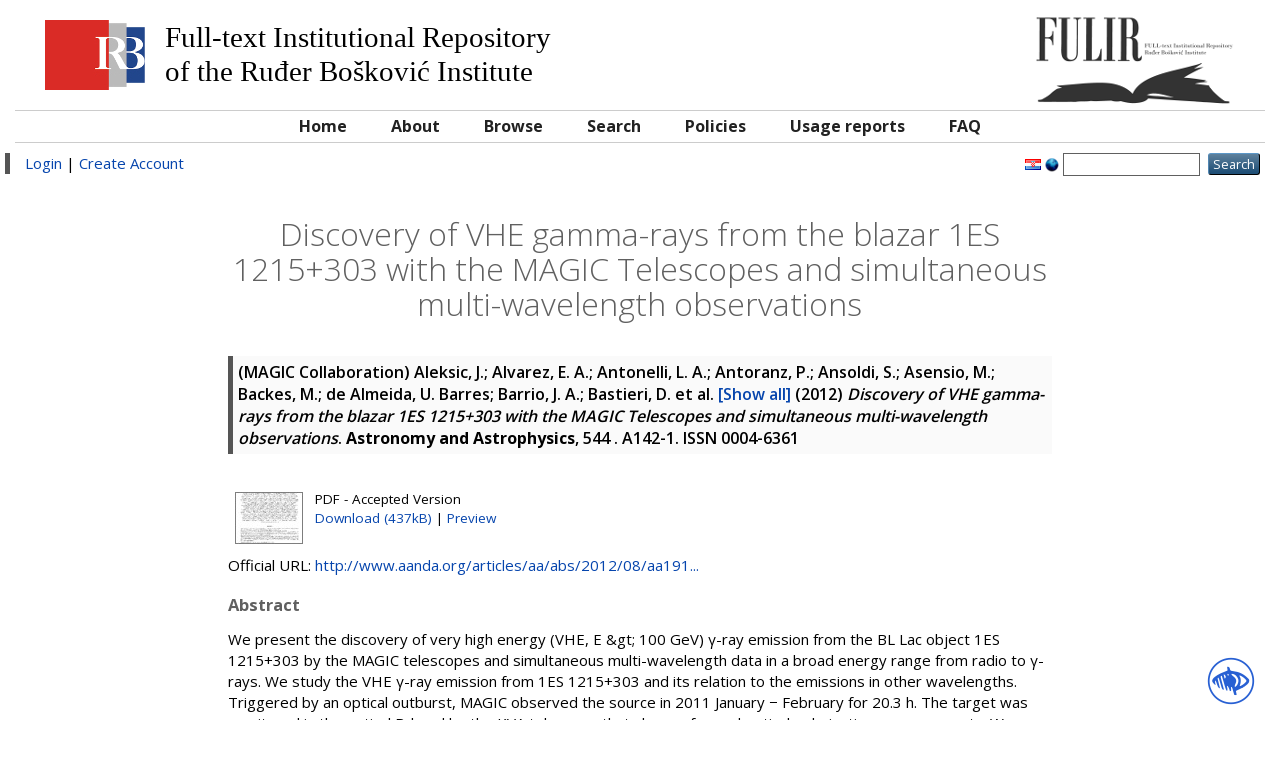

--- FILE ---
content_type: text/html; charset=utf-8
request_url: http://fulir.irb.hr/1650/
body_size: 8307
content:
<!DOCTYPE html PUBLIC "-//W3C//DTD XHTML 1.0 Transitional//EN" "http://www.w3.org/TR/xhtml1/DTD/xhtml1-transitional.dtd">
<html xmlns="http://www.w3.org/1999/xhtml">
  <head>
    <meta http-equiv="X-UA-Compatible" content="IE=edge" />
    <title> Discovery of VHE gamma-rays from the blazar 1ES 1215+303 with the MAGIC Telescopes and simultaneous multi-wavelength observations  FULIR</title>
    <link rel="icon" href="/favicon.ico" type="image/x-icon" />
    <link rel="shortcut icon" href="/favicon.ico" type="image/x-icon" />
    <meta name="eprints.creators_name" content="Aleksić, Jelena" />
<meta name="eprints.creators_name" content="Dominis Prester, Dijana" />
<meta name="eprints.creators_name" content="Ferenc, Daniel" />
<meta name="eprints.creators_name" content="Godinović, Nikola" />
<meta name="eprints.creators_name" content="Hrupec, Dario" />
<meta name="eprints.creators_name" content="Lelas, Damir" />
<meta name="eprints.creators_name" content="Puljak, Ivica" />
<meta name="eprints.creators_name" content="Šnidarić, Iva" />
<meta name="eprints.creators_name" content="Surić, Tihomir" />
<meta name="eprints.creators_name" content="Terzić, Tomislav" />
<meta name="eprints.creators_name" content="Tammi, J." />
<meta name="eprints.creators_id" content="" />
<meta name="eprints.creators_id" content="" />
<meta name="eprints.creators_id" content="dferenc@irb.hr" />
<meta name="eprints.creators_id" content="" />
<meta name="eprints.creators_id" content="dhrupec@irb.hr" />
<meta name="eprints.creators_id" content="" />
<meta name="eprints.creators_id" content="" />
<meta name="eprints.creators_id" content="isnidar@irb.hr" />
<meta name="eprints.creators_id" content="suric@irb.hr" />
<meta name="eprints.creators_id" content="" />
<meta name="eprints.creators_id" content="" />
<meta name="eprints.type" content="article" />
<meta name="eprints.datestamp" content="2015-01-16 17:00:02" />
<meta name="eprints.lastmod" content="2017-01-23 09:11:41" />
<meta name="eprints.metadata_visibility" content="show" />
<meta name="eprints.title" content="Discovery of VHE gamma-rays from the blazar 1ES 1215+303 with the MAGIC Telescopes and simultaneous multi-wavelength observations" />
<meta name="eprints.subject" content="Physics" />
<meta name="eprints.subject" content="Astronomy and Astrophysics" />
<meta name="eprints.full_text_status" content="public" />
<meta name="eprints.keywords" content="BL Lacertae objects: individual: 1ES 1215+303; gamma-rays: galaxies" />
<meta name="eprints.abstract" content="We present the discovery of very high energy (VHE, E &amp;gt; 100 GeV) γ-ray emission from the BL Lac object 1ES 1215+303 by the MAGIC telescopes and simultaneous multi-wavelength data in a broad energy range from radio to γ-rays. We study the VHE γ-ray emission from 1ES 1215+303 and its relation to the emissions in other wavelengths. Triggered by an optical outburst, MAGIC observed the source in 2011 January − February for 20.3 h. The target was monitored in the optical R-band by the KVA telescope that also performed optical polarization measurements. We triggered target of opportunity observations with the Swift satellite and obtained simultaneous and quasi-simultaneous data from the Fermi Large Area Telescope and from the Metsähovi radio telescope. We also present the analysis of older MAGIC data taken in 2010. The MAGIC observations of 1ES 1215+303 carried out in 2011 January − February resulted in the first detection of the source at VHE with a statistical significance of 9.4σ. Simultaneously, the source was observed in a high optical and X-ray state. In 2010 the source was observed in a lower state in optical, X-ray, and VHE, while the GeV γ-ray flux and the radio flux were comparable in 2010 and 2011. The spectral energy distribution obtained with the 2011 data can be modeled with a simple one zone SSC model, but it requires extreme values for the Doppler factor or the electron energy distribution." />
<meta name="eprints.date" content="2012-08-15" />
<meta name="eprints.date_type" content="published" />
<meta name="eprints.official_url" content="http://www.aanda.org/articles/aa/abs/2012/08/aa19133-12/aa19133-12.html" />
<meta name="eprints.citation" content="   (MAGIC Collaboration)   Aleksic, J.; Alvarez, E. A.; Antonelli, L. A.; Antoranz, P.; Ansoldi, S.; Asensio, M.; Backes, M.; de Almeida, U. Barres; Barrio, J. A.; Bastieri, D.; Becerra Gonzalez, J.; Bednarek, W.; Berger, K.; Bernardini, E.; Biland, A.; Blanch, O.; Bock, R. K.; Boller, A.; Bonnoli, G.; Tridon, D. Borla; Bretz, T.; Canellas, A.; Carmona, E.; Carosi, A.; Colin, P.; Colombo, E.; Contreras, J. L.; Cortina, J.; Cossio, L.; Covino, S.; Da Vela, P.; Dazzi, F.; De Angelis, A.; De Caneva, G.; De Cea del Pozo, E.; De Lotto, B.; Delgado Mendez, C.; Diago Ortega, A.; Doert, M.; Dominguez, A.; Prester, D. Dominis; Dorner, D.; Doro, M.; Eisenacher, D.; Elsaesser, D.; Ferenc, D.; Fonseca, M. V.; Font, L.; Fruck, C.; Garcia Lopez, R. J.; Garczarczyk, M.; Garrido Terrats, D.; Gaug, M.; Giavitto, G.; Godinovic, N.; Gonzalez Munoz, A.; Gozzini, S. R.; Hadasch, D.; Haefner, D.; Herrero, A.; Hildebrand, D.; Hose, J.; Hrupec, D.; Huber, B.; Jankowski, F.; Jogler, T.; Kadenius, V.; Kellermann, H.; Klepser, S.; Krahenbuhl, T.; Krause, J.; La Barbera, A.; Lelas, D.; Leonardo, E.; Lewandowska, N.; Lindfors, E.; Lombardi, S.; Lopez, M.; Lopez-Coto, R.; Lopez-Oramas, A.; Lorenz, E.; Makariev, M.; Maneva, G.; Mankuzhiyil, N.; Mannheim, K.; Maraschi, L.; Mariotti, M.; Martinez, M.; Mazin, D.; Meucci, M.; Miranda, J. M.; Mirzoyan, R.; Moldon, J.; Moralejo, A.; Munar-Adrover, P.; Niedzwiecki, A.; Nieto, D.; Nilsson, K.; Nowak, N.; Orito, R.; Paiano, S.; Paneque, D.; Paoletti, R.; Pardo, S.; Paredes, J. M.; Partini, S.; Perez-Torres, M. A.; Persic, M.; Pilia, M.; Pochon, J.; Prada, F.; Moroni, P. G. Prada; Prandini, E.; Puerto Gimenez, I.; Puljak, I.; Reichardt, I.; Reinthal, R.; Rhode, W.; Ribo, M.; Rico, J.; Ruegamer, S.; Saggion, A.; Saito, K.; Saito, T. Y.; Salvati, M.; Satalecka, K.; Scalzotto, V.; Scapin, V.; Schultz, C.; Schweizer, T.; Shore, S. N.; Sillanpaa, A.; Sitarek, J.; Snidaric, I.; Sobczynska, D.; Spanier, F.; Spiro, S.; Stamatescu, V.; Stamerra, A.; Steinke, B.; Storz, J.; Strah, N.; Sun, S.; Suric, T.; Takalo, L.; Takami, H.; Tavecchio, F.; Temnikov, P.; Terzic, T.; Tescaro, D.; Teshima, M.; Tibolla, O.; Torres, D. F.; Treves, A.; Uellenbeck, M.; Vogler, P.; Wagner, R. M.; Weitzel, Q.; Zabalza, V.; Zandanel, F.; Zanin, R.; Berdyugin, A.; Buson, S.; Jarvela, E.; Larsson, S.; Lahteenmaki, A.; Tammi, J.;     (2012)  Discovery of VHE gamma-rays from the blazar 1ES 1215+303 with the MAGIC Telescopes and simultaneous multi-wavelength observations.  Astronomy and Astrophysics, 544 .   A142-1.  ISSN 0004-6361     " />
<meta name="eprints.document_url" content="http://fulir.irb.hr/1650/1/Hrupec2012%28582017%29.pdf" />
<link rel="schema.DC" href="http://purl.org/DC/elements/1.0/" />
<meta name="DC.relation" content="http://fulir.irb.hr/1650/" />
<meta name="DC.title" content="Discovery of VHE gamma-rays from the blazar 1ES 1215+303 with the MAGIC Telescopes and simultaneous multi-wavelength observations" lang="en" />
<meta name="DC.creator" content="Aleksić, Jelena" />
<meta name="DC.creator" content="Dominis Prester, Dijana" />
<meta name="DC.creator" content="Ferenc, Daniel" />
<meta name="DC.creator" content="Godinović, Nikola" />
<meta name="DC.creator" content="Hrupec, Dario" />
<meta name="DC.creator" content="Lelas, Damir" />
<meta name="DC.creator" content="Puljak, Ivica" />
<meta name="DC.creator" content="Šnidarić, Iva" />
<meta name="DC.creator" content="Surić, Tihomir" />
<meta name="DC.creator" content="Terzić, Tomislav" />
<meta name="DC.creator" content="Tammi, J." />
<meta name="DC.subject" content="Physics" />
<meta name="DC.subject" content="Astronomy and Astrophysics" />
<meta name="DC.description" content="We present the discovery of very high energy (VHE, E &amp;gt; 100 GeV) γ-ray emission from the BL Lac object 1ES 1215+303 by the MAGIC telescopes and simultaneous multi-wavelength data in a broad energy range from radio to γ-rays. We study the VHE γ-ray emission from 1ES 1215+303 and its relation to the emissions in other wavelengths. Triggered by an optical outburst, MAGIC observed the source in 2011 January − February for 20.3 h. The target was monitored in the optical R-band by the KVA telescope that also performed optical polarization measurements. We triggered target of opportunity observations with the Swift satellite and obtained simultaneous and quasi-simultaneous data from the Fermi Large Area Telescope and from the Metsähovi radio telescope. We also present the analysis of older MAGIC data taken in 2010. The MAGIC observations of 1ES 1215+303 carried out in 2011 January − February resulted in the first detection of the source at VHE with a statistical significance of 9.4σ. Simultaneously, the source was observed in a high optical and X-ray state. In 2010 the source was observed in a lower state in optical, X-ray, and VHE, while the GeV γ-ray flux and the radio flux were comparable in 2010 and 2011. The spectral energy distribution obtained with the 2011 data can be modeled with a simple one zone SSC model, but it requires extreme values for the Doppler factor or the electron energy distribution." lang="en" />
<meta name="DC.publisher" content="EDP Sciences" />
<meta name="DC.date" content="2012-08-15" />
<meta name="DC.type" content="Article" />
<meta name="DC.type" content="PeerReviewed" />
<meta name="DC.format" content="application/pdf" />
<meta name="DC.language" content="hr" />
<meta name="DC.identifier" content="http://fulir.irb.hr/1650/1/Hrupec2012%28582017%29.pdf" />
<meta name="DC.identifier" content="   (MAGIC Collaboration)   Aleksic, J.; Alvarez, E. A.; Antonelli, L. A.; Antoranz, P.; Ansoldi, S.; Asensio, M.; Backes, M.; de Almeida, U. Barres; Barrio, J. A.; Bastieri, D.; Becerra Gonzalez, J.; Bednarek, W.; Berger, K.; Bernardini, E.; Biland, A.; Blanch, O.; Bock, R. K.; Boller, A.; Bonnoli, G.; Tridon, D. Borla; Bretz, T.; Canellas, A.; Carmona, E.; Carosi, A.; Colin, P.; Colombo, E.; Contreras, J. L.; Cortina, J.; Cossio, L.; Covino, S.; Da Vela, P.; Dazzi, F.; De Angelis, A.; De Caneva, G.; De Cea del Pozo, E.; De Lotto, B.; Delgado Mendez, C.; Diago Ortega, A.; Doert, M.; Dominguez, A.; Prester, D. Dominis; Dorner, D.; Doro, M.; Eisenacher, D.; Elsaesser, D.; Ferenc, D.; Fonseca, M. V.; Font, L.; Fruck, C.; Garcia Lopez, R. J.; Garczarczyk, M.; Garrido Terrats, D.; Gaug, M.; Giavitto, G.; Godinovic, N.; Gonzalez Munoz, A.; Gozzini, S. R.; Hadasch, D.; Haefner, D.; Herrero, A.; Hildebrand, D.; Hose, J.; Hrupec, D.; Huber, B.; Jankowski, F.; Jogler, T.; Kadenius, V.; Kellermann, H.; Klepser, S.; Krahenbuhl, T.; Krause, J.; La Barbera, A.; Lelas, D.; Leonardo, E.; Lewandowska, N.; Lindfors, E.; Lombardi, S.; Lopez, M.; Lopez-Coto, R.; Lopez-Oramas, A.; Lorenz, E.; Makariev, M.; Maneva, G.; Mankuzhiyil, N.; Mannheim, K.; Maraschi, L.; Mariotti, M.; Martinez, M.; Mazin, D.; Meucci, M.; Miranda, J. M.; Mirzoyan, R.; Moldon, J.; Moralejo, A.; Munar-Adrover, P.; Niedzwiecki, A.; Nieto, D.; Nilsson, K.; Nowak, N.; Orito, R.; Paiano, S.; Paneque, D.; Paoletti, R.; Pardo, S.; Paredes, J. M.; Partini, S.; Perez-Torres, M. A.; Persic, M.; Pilia, M.; Pochon, J.; Prada, F.; Moroni, P. G. Prada; Prandini, E.; Puerto Gimenez, I.; Puljak, I.; Reichardt, I.; Reinthal, R.; Rhode, W.; Ribo, M.; Rico, J.; Ruegamer, S.; Saggion, A.; Saito, K.; Saito, T. Y.; Salvati, M.; Satalecka, K.; Scalzotto, V.; Scapin, V.; Schultz, C.; Schweizer, T.; Shore, S. N.; Sillanpaa, A.; Sitarek, J.; Snidaric, I.; Sobczynska, D.; Spanier, F.; Spiro, S.; Stamatescu, V.; Stamerra, A.; Steinke, B.; Storz, J.; Strah, N.; Sun, S.; Suric, T.; Takalo, L.; Takami, H.; Tavecchio, F.; Temnikov, P.; Terzic, T.; Tescaro, D.; Teshima, M.; Tibolla, O.; Torres, D. F.; Treves, A.; Uellenbeck, M.; Vogler, P.; Wagner, R. M.; Weitzel, Q.; Zabalza, V.; Zandanel, F.; Zanin, R.; Berdyugin, A.; Buson, S.; Jarvela, E.; Larsson, S.; Lahteenmaki, A.; Tammi, J.;     (2012)  Discovery of VHE gamma-rays from the blazar 1ES 1215+303 with the MAGIC Telescopes and simultaneous multi-wavelength observations.  Astronomy and Astrophysics, 544 .   A142-1.  ISSN 0004-6361     " />
<meta name="DC.relation" content="http://www.aanda.org/articles/aa/abs/2012/08/aa19133-12/aa19133-12.html" />
<meta name="DC.relation" content="10.1051/0004-6361/201219133" />
<meta name="DC.language" content="english" />
<link rel="alternate" href="http://fulir.irb.hr/cgi/export/eprint/1650/COinS/irb-eprint-1650.txt" type="text/plain; charset=utf-8" title="OpenURL ContextObject in Span" />
<link rel="alternate" href="http://fulir.irb.hr/cgi/export/eprint/1650/MODS/irb-eprint-1650.xml" type="text/xml; charset=utf-8" title="MODS" />
<link rel="alternate" href="http://fulir.irb.hr/cgi/export/eprint/1650/DIDL/irb-eprint-1650.xml" type="text/xml; charset=utf-8" title="MPEG-21 DIDL" />
<link rel="alternate" href="http://fulir.irb.hr/cgi/export/eprint/1650/METS/irb-eprint-1650.xml" type="text/xml; charset=utf-8" title="METS" />
<link rel="alternate" href="http://fulir.irb.hr/cgi/export/eprint/1650/ContextObject/irb-eprint-1650.xml" type="text/xml; charset=utf-8" title="OpenURL ContextObject" />
<link rel="alternate" href="http://fulir.irb.hr/cgi/export/eprint/1650/Text/irb-eprint-1650.txt" type="text/plain; charset=utf-8" title="ASCII Citation" />
<link rel="alternate" href="http://fulir.irb.hr/cgi/export/eprint/1650/BibTeX/irb-eprint-1650.bib" type="text/plain" title="BibTeX" />
<link rel="alternate" href="http://fulir.irb.hr/cgi/export/eprint/1650/EndNote/irb-eprint-1650.enw" type="text/plain; charset=utf-8" title="EndNote" />
<link rel="alternate" href="http://fulir.irb.hr/cgi/export/eprint/1650/DC/irb-eprint-1650.txt" type="text/plain; charset=utf-8" title="Dublin Core" />
<link rel="alternate" href="http://fulir.irb.hr/cgi/export/eprint/1650/XML/irb-eprint-1650.xml" type="application/vnd.eprints.data+xml; charset=utf-8" title="EP3 XML" />
<link rel="alternate" href="http://fulir.irb.hr/cgi/export/eprint/1650/Simple/irb-eprint-1650.txt" type="text/plain; charset=utf-8" title="Simple Metadata" />
<link rel="alternate" href="http://fulir.irb.hr/cgi/export/eprint/1650/CSV/irb-eprint-1650.csv" type="text/csv; charset=utf-8" title="Multiline CSV" />
<link rel="alternate" href="http://fulir.irb.hr/cgi/export/eprint/1650/RDFXML/irb-eprint-1650.rdf" type="application/rdf+xml" title="RDF+XML" />
<link rel="alternate" href="http://fulir.irb.hr/cgi/export/eprint/1650/RIS/irb-eprint-1650.ris" type="text/plain" title="Reference Manager" />
<link rel="alternate" href="http://fulir.irb.hr/cgi/export/eprint/1650/Atom/irb-eprint-1650.xml" type="application/atom+xml;charset=utf-8" title="Atom" />
<link rel="alternate" href="http://fulir.irb.hr/cgi/export/eprint/1650/HTML/irb-eprint-1650.html" type="text/html; charset=utf-8" title="HTML Citation" />
<link rel="alternate" href="http://fulir.irb.hr/cgi/export/eprint/1650/RDFNT/irb-eprint-1650.nt" type="text/plain" title="RDF+N-Triples" />
<link rel="alternate" href="http://fulir.irb.hr/cgi/export/eprint/1650/Refer/irb-eprint-1650.refer" type="text/plain" title="Refer" />
<link rel="alternate" href="http://fulir.irb.hr/cgi/export/eprint/1650/DC_Ext/irb-eprint-1650.txt" type="text/plain; charset=utf-8" title="Dublin Core" />
<link rel="alternate" href="http://fulir.irb.hr/cgi/export/eprint/1650/JSON/irb-eprint-1650.js" type="application/json; charset=utf-8" title="JSON" />
<link rel="alternate" href="http://fulir.irb.hr/cgi/export/eprint/1650/RDFN3/irb-eprint-1650.n3" type="text/n3" title="RDF+N3" />
<link rel="Top" href="http://fulir.irb.hr/" />
    <link rel="Sword" href="https://fulir.irb.hr/secure/sword-app/servicedocument" />
    <link rel="SwordDeposit" href="https://fulir.irb.hr/secure/id/contents" />
    <link rel="Search" type="text/html" href="http://fulir.irb.hr/cgi/search" />
    <link rel="Search" type="application/opensearchdescription+xml" href="http://fulir.irb.hr/cgi/opensearchdescription" />
    <script type="text/javascript" src="http://www.google.com/jsapi"><!--padder--></script><script type="text/javascript">
// <![CDATA[
google.load("visualization", "1", {packages:["corechart", "geochart"]});
// ]]></script><script type="text/javascript">
// <![CDATA[
var eprints_http_root = "http:\/\/fulir.irb.hr";
var eprints_http_cgiroot = "http:\/\/fulir.irb.hr\/cgi";
var eprints_oai_archive_id = "fulir.irb.hr";
var eprints_logged_in = false;
// ]]></script>
    <style type="text/css">.ep_logged_in { display: none }</style>
    <link rel="stylesheet" type="text/css" href="/style/auto-3.3.14.css" />
    <script type="text/javascript" src="/javascript/auto-3.3.14.js"><!--padder--></script>
    <!--[if lte IE 6]>
        <link rel="stylesheet" type="text/css" href="/style/ie6.css" />
   <![endif]-->
    <meta name="Generator" content="EPrints 3.3.14" />
    <meta http-equiv="Content-Type" content="text/html; charset=UTF-8" />
    <meta http-equiv="Content-Language" content="en" />
    
  </head>
  <body>
    
    <div class="ep_tm_header ep_noprint container-fluid">
      <div class="ep_tm_site_logo col-md-12">
	<span class="col-md-9 hidden-xs hidden-sm">
	  <img style="float: left" src="/images/irblogo.jpg" />
	  <span style="float: left" class="archive_full_name">
		<p>Full-text Institutional Repository</p>
		<p>of the Ruđer Bošković Institute</p>
	  </span>
	</span>
        <a href="http://fulir.irb.hr/" title="FULIR" class="col-md-3 text-right"><img alt="FULIR" src="/images/logo-book.png" /></a>
      </div>
      <div class="col-md-12 irb_menu_top">
       <ul class="ep_tm_menu">
        <li>
          <a href="http://fulir.irb.hr">
            Home
          </a>
        </li>
        <li>
          <a href="http://fulir.irb.hr/information.html">
            About
          </a>
        </li>
        <li>
          <a href="http://fulir.irb.hr/view/" menu="ep_tm_menu_browse">
            Browse
          </a>
          <ul id="ep_tm_menu_browse" style="display:none;">
            <li>
              <a href="http://fulir.irb.hr/view/year/">
                Browse by 
                Year
              </a>
            </li>
            <li>
              <a href="http://fulir.irb.hr/view/subjects/">
                Browse by 
                Subject
              </a>
            </li>
            <li>
              <a href="http://fulir.irb.hr/view/divisions/">
                Browse by 
                Division
              </a>
            </li>
            <li>
              <a href="http://fulir.irb.hr/view/creators/">
                Browse by 
                Author
              </a>
            </li>
 	    <li>
              <a href="http://fulir.irb.hr/view/creators_irb/">
                Browse by 
                Author RBI
              </a>
            </li>
	    <li>
              <a href="http://fulir.irb.hr/view/types/">
                Browse by 
                Document type
              </a>
            </li>
          </ul>
        </li>
        <li>
          <a href="http://fulir.irb.hr/cgi/search/advanced">
            Search
          </a>
        </li>
        <li>
          <a href="http://fulir.irb.hr/policies.html">
            Policies
          </a>
        </li>
        <li>
          <a href="http://fulir.irb.hr/cgi/stats/report/">
            Usage reports
          </a>
        </li>
        <li>
          <a href="http://lib.irb.hr/web/hr/projekti/fulir/item/1733-fulir-faq.html">
            FAQ
          </a>
        </li>
       </ul>
      </div>
      <div class="row irb_action_menu">
          <div class="col-md-8 irb_user_menu">
            <a href="http://fulir.irb.hr/cgi/users/home">Login</a>  |  <a href="http://fulir.irb.hr/cgi/register">Create Account</a>
          </div>
          <div class="col-md-4 text-right">
            <div id="ep_tm_languages"><a href="/cgi/set_lang?lang=hr&amp;referrer=http%3A%2F%2Ffulir.irb.hr%2F1650%2F" title="hrvatski jezik"><img src="/images/flags/hr.png" align="top" border="0" alt="hrvatski jezik" /></a><a href="/cgi/set_lang?referrer=http%3A%2F%2Ffulir.irb.hr%2F1650%2F" title="Clear Cookie - decide language by browser settings"><img src="/images/flags/aero.png" align="top" border="0" alt="Clear Cookie - decide language by browser settings" /></a></div>
            <form method="get" accept-charset="utf-8" action="http://fulir.irb.hr/cgi/search" style="display:inline">
              <input class="ep_tm_searchbarbox" size="20" type="text" name="q" />
              <input class="ep_tm_searchbarbutton" value="Search" type="submit" name="_action_search" />
              <input type="hidden" name="_action_search" value="Search" />
              <input type="hidden" name="_order" value="bytitle" />
              <input type="hidden" name="basic_srchtype" value="ALL" />
              <input type="hidden" name="_satisfyall" value="ALL" />
            </form>
          </div>
      </div>
    </div>
    <div class="container-fluid">
     <div class="row">
      <div class="col-md-8 col-md-offset-2">
        <h1 class="ep_tm_pagetitle">
          

Discovery of VHE gamma-rays from the blazar 1ES 1215+303 with the MAGIC Telescopes and simultaneous multi-wavelength observations


        </h1>
        <div class="ep_summary_content"><div class="ep_summary_content_left"></div><div class="ep_summary_content_right"></div><div class="ep_summary_content_top"></div><div class="ep_summary_content_main">

  <p style="margin-bottom: 1em">
    


  
    (MAGIC Collaboration)
  
    
      <span class="smanji">Aleksic, J.; Alvarez, E. A.; Antonelli, L. A.; Antoranz, P.; Ansoldi, S.; Asensio, M.; Backes, M.; de Almeida, U. Barres; Barrio, J. A.; Bastieri, D.; Becerra Gonzalez, J.; Bednarek, W.; Berger, K.; Bernardini, E.; Biland, A.; Blanch, O.; Bock, R. K.; Boller, A.; Bonnoli, G.; Tridon, D. Borla; Bretz, T.; Canellas, A.; Carmona, E.; Carosi, A.; Colin, P.; Colombo, E.; Contreras, J. L.; Cortina, J.; Cossio, L.; Covino, S.; Da Vela, P.; Dazzi, F.; De Angelis, A.; De Caneva, G.; De Cea del Pozo, E.; De Lotto, B.; Delgado Mendez, C.; Diago Ortega, A.; Doert, M.; Dominguez, A.; Prester, D. Dominis; Dorner, D.; Doro, M.; Eisenacher, D.; Elsaesser, D.; Ferenc, D.; Fonseca, M. V.; Font, L.; Fruck, C.; Garcia Lopez, R. J.; Garczarczyk, M.; Garrido Terrats, D.; Gaug, M.; Giavitto, G.; Godinovic, N.; Gonzalez Munoz, A.; Gozzini, S. R.; Hadasch, D.; Haefner, D.; Herrero, A.; Hildebrand, D.; Hose, J.; Hrupec, D.; Huber, B.; Jankowski, F.; Jogler, T.; Kadenius, V.; Kellermann, H.; Klepser, S.; Krahenbuhl, T.; Krause, J.; La Barbera, A.; Lelas, D.; Leonardo, E.; Lewandowska, N.; Lindfors, E.; Lombardi, S.; Lopez, M.; Lopez-Coto, R.; Lopez-Oramas, A.; Lorenz, E.; Makariev, M.; Maneva, G.; Mankuzhiyil, N.; Mannheim, K.; Maraschi, L.; Mariotti, M.; Martinez, M.; Mazin, D.; Meucci, M.; Miranda, J. M.; Mirzoyan, R.; Moldon, J.; Moralejo, A.; Munar-Adrover, P.; Niedzwiecki, A.; Nieto, D.; Nilsson, K.; Nowak, N.; Orito, R.; Paiano, S.; Paneque, D.; Paoletti, R.; Pardo, S.; Paredes, J. M.; Partini, S.; Perez-Torres, M. A.; Persic, M.; Pilia, M.; Pochon, J.; Prada, F.; Moroni, P. G. Prada; Prandini, E.; Puerto Gimenez, I.; Puljak, I.; Reichardt, I.; Reinthal, R.; Rhode, W.; Ribo, M.; Rico, J.; Ruegamer, S.; Saggion, A.; Saito, K.; Saito, T. Y.; Salvati, M.; Satalecka, K.; Scalzotto, V.; Scapin, V.; Schultz, C.; Schweizer, T.; Shore, S. N.; Sillanpaa, A.; Sitarek, J.; Snidaric, I.; Sobczynska, D.; Spanier, F.; Spiro, S.; Stamatescu, V.; Stamerra, A.; Steinke, B.; Storz, J.; Strah, N.; Sun, S.; Suric, T.; Takalo, L.; Takami, H.; Tavecchio, F.; Temnikov, P.; Terzic, T.; Tescaro, D.; Teshima, M.; Tibolla, O.; Torres, D. F.; Treves, A.; Uellenbeck, M.; Vogler, P.; Wagner, R. M.; Weitzel, Q.; Zabalza, V.; Zandanel, F.; Zanin, R.; Berdyugin, A.; Buson, S.; Jarvela, E.; Larsson, S.; Lahteenmaki, A.; Tammi, J.;</span>
    
    
  


    (2012)
  

<em>Discovery of VHE gamma-rays from the blazar 1ES 1215+303 with the MAGIC Telescopes and simultaneous multi-wavelength observations</em>.



    <b>Astronomy and Astrophysics</b>, 544
      .
    
     A142-1.
     ISSN 0004-6361
  


  



  </p>

  

  

    
  
    
      
      <table>
        
         
	 <tr>
            <td valign="top" align="right"><a onmouseout="EPJS_HidePreview( event, 'doc_preview_7029' );" onmouseover="EPJS_ShowPreview( event, 'doc_preview_7029' );" class="ep_document_link" href="http://fulir.irb.hr/1650/1/Hrupec2012%28582017%29.pdf"><img class="ep_doc_icon" alt="[img]" src="http://fulir.irb.hr/1650/1.hassmallThumbnailVersion/Hrupec2012%28582017%29.pdf" border="0" /></a><div id="doc_preview_7029" class="ep_preview"><table><tr><td><img class="ep_preview_image" alt="" src="http://fulir.irb.hr/1650/1.haspreviewThumbnailVersion/Hrupec2012%28582017%29.pdf" border="0" /><div class="ep_preview_title">Preview</div></td></tr></table></div></td>
            <td valign="top">
              

<style>
.ep_block table{display:none;}
</style>

<!-- document citation -->

<span class="ep_document_citation">
PDF
 - Accepted Version



</span>
<br />
              <a href="http://fulir.irb.hr/1650/1/Hrupec2012%28582017%29.pdf">Download (437kB)</a>
              | <a href="http://fulir.irb.hr/1650/1.haspreviewThumbnailVersion/Hrupec2012%28582017%29.pdf" rel="lightbox[docs] nofollow" title="   .ep_block table{display:none;}     PDF &lt;http://fulir.irb.hr/1650/1/Hrupec2012%28582017%29.pdf&gt;  - Accepted Version     ">Preview</a>
              
  
              <ul>
              
              </ul>
            </td>
          </tr>
	
	      

        
      </table>
    

  

  
    <div style="margin-bottom: 1em">
      Official URL: <a href="http://www.aanda.org/articles/aa/abs/2012/08/aa19133-12/aa19133-12.html">http://www.aanda.org/articles/aa/abs/2012/08/aa191...</a>
    </div>
  

  
    <h2>Abstract</h2>
    <p style="text-align: left; margin: 1em auto 0em auto">We present the discovery of very high energy (VHE, E &amp;gt; 100 GeV) γ-ray emission from the BL Lac object 1ES 1215+303 by the MAGIC telescopes and simultaneous multi-wavelength data in a broad energy range from radio to γ-rays. We study the VHE γ-ray emission from 1ES 1215+303 and its relation to the emissions in other wavelengths. Triggered by an optical outburst, MAGIC observed the source in 2011 January − February for 20.3 h. The target was monitored in the optical R-band by the KVA telescope that also performed optical polarization measurements. We triggered target of opportunity observations with the Swift satellite and obtained simultaneous and quasi-simultaneous data from the Fermi Large Area Telescope and from the Metsähovi radio telescope. We also present the analysis of older MAGIC data taken in 2010. The MAGIC observations of 1ES 1215+303 carried out in 2011 January − February resulted in the first detection of the source at VHE with a statistical significance of 9.4σ. Simultaneously, the source was observed in a high optical and X-ray state. In 2010 the source was observed in a lower state in optical, X-ray, and VHE, while the GeV γ-ray flux and the radio flux were comparable in 2010 and 2011. The spectral energy distribution obtained with the 2011 data can be modeled with a simple one zone SSC model, but it requires extreme values for the Doppler factor or the electron energy distribution.</p>
  

  <table style="margin-bottom: 1em; margin-top: 1em;" cellpadding="3">
    <tr>
      <th align="right">Item Type:</th>
      <td>
        Article
        
        
        
      </td>
    </tr>
    
    
      
    
      
    
      
        <tr>
         
         
          <th align="right">Uncontrolled Keywords:</th>
          <td valign="top">BL Lacertae objects: individual: 1ES 1215+303; gamma-rays: galaxies</td>
         
        </tr>
      
    
      
        <tr>
         
         
          <th align="right">Subjects:</th>
          <td valign="top"><a href="http://fulir.irb.hr/view/subjects/1=2E02.html">NATURAL SCIENCES &gt; Physics</a><br /><a href="http://fulir.irb.hr/view/subjects/1=2E02=2E06.html">NATURAL SCIENCES &gt; Physics &gt; Astronomy and Astrophysics</a></td>
         
        </tr>
      
    
      
        <tr>
         
         
          <th align="right">Divisions:</th>
          <td valign="top"><a href="http://fulir.irb.hr/view/divisions/div=5Fdep/">Division of Experimental Physics</a></td>
         
        </tr>
      
    
      
        <tr>
         
         
          <th align="right">Projects:</th>
          <td valign="top"><table border="1" cellspacing="0" cellpadding="2"><tr><th>Project title</th><th>Project leader</th><th>Project code</th><th>Project type</th></tr><tr><td>Foton-atom međudjelovanje i korelacije</td><td>[118624] Tihomir Surić</td><td>098-0982931-2875</td><td>MZOS</td></tr><tr><td>UNSPECIFIED</td><td>UNSPECIFIED</td><td>02.01/12</td><td>MZOS</td></tr></table></td>
         
         
         
        </tr>
      
    
      
    
      
        <tr>
         
         
          <th align="right">Depositing User:</th>
          <td valign="top">

<span class="ep_name_citation"><span class="person_name">Dario Hrupec</span></span>

</td>
         
        </tr>
      
    
      
        <tr>
         
         
          <th align="right">Date Deposited:</th>
          <td valign="top">16 Jan 2015 17:00</td>
         
        </tr>
      
    
      
        <tr>
         
         
        </tr>
      
    
    <tr>
      <th align="right">URI:</th>
      <td valign="top"><a href="http://fulir.irb.hr/id/eprint/1650">http://fulir.irb.hr/id/eprint/1650</a></td>
    </tr>
   
   <tr>
    <th align="right">DOI:</th>
    <td><a href="http://dx.doi.org/10.1051/0004-6361/201219133" target="_blank">10.1051/0004-6361/201219133</a></td>
   </tr>
  
  </table>

  
  

  
    <h3>Actions (login required)</h3>
    <table class="ep_summary_page_actions">
    
      <tr>
        <td><a href="/cgi/users/home?screen=EPrint%3A%3AView&amp;eprintid=1650"><img src="/style/images/action_view.png" title="View Item" alt="View Item" class="ep_form_action_icon" /></a></td>
        <td>View Item</td>
      </tr>
    
    </table>
  
<div id="eprint_id" style="display:none;">1650</div>
<div id="id_number" style="display:none;"><a href="http://dx.doi.org/10.1051/0004-6361/201219133" target="_blank">10.1051/0004-6361/201219133</a></div>
<div id="wos_id" style="display:none;">WOS:000308290100142</div>
<!-- <epc:phrase ref="lib/irstats2:embedded:summary_page:eprint:downloads"/> -->

<script type="text/javascript">
document.observe("dom:loaded",function(){
var element = document.querySelector(".irstats2_summary_page_header");
var parentClass = element.parentElement.getAttribute('id');
var r = /\d/;
var number = parentClass.match(r);
document.getElementById('ep_summary_box_'+number).setAttribute("style","width:100%;");
});
</script>


</div><div class="ep_summary_content_bottom"><div class="ep_summary_box" id="ep_summary_box_1"><div class="ep_summary_box_title"><div class="ep_no_js">Altmetric</div><div class="ep_only_js" id="ep_summary_box_1_colbar"><a class="ep_box_collapse_link" onclick="EPJS_blur(event); EPJS_toggleSlideScroll('ep_summary_box_1_content',true,'ep_summary_box_1');EPJS_toggle('ep_summary_box_1_colbar',true);EPJS_toggle('ep_summary_box_1_bar',false);return false" href="#"><img alt="-" src="/style/images/minus.png" border="0" /> Altmetric</a></div><div class="ep_only_js" id="ep_summary_box_1_bar" style="display: none"><a class="ep_box_collapse_link" onclick="EPJS_blur(event); EPJS_toggleSlideScroll('ep_summary_box_1_content',false,'ep_summary_box_1');EPJS_toggle('ep_summary_box_1_colbar',true);EPJS_toggle('ep_summary_box_1_bar',false);return false" href="#"><img alt="+" src="/style/images/plus.png" border="0" /> Altmetric</a></div></div><div class="ep_summary_box_body" id="ep_summary_box_1_content"><div id="ep_summary_box_1_content_inner"><div id="altmetric_summary_page" data-doi="10.1051/0004-6361/201219133"></div><script type="text/javascript">
// <![CDATA[
new EP_Altmetric_Badge( 'altmetric_summary_page' );
// ]]></script></div></div></div><div class="ep_summary_box" id="ep_summary_box_2"><div class="ep_summary_box_title"><div class="ep_no_js">Download Statistics</div><div class="ep_only_js" id="ep_summary_box_2_colbar"><a class="ep_box_collapse_link" onclick="EPJS_blur(event); EPJS_toggleSlideScroll('ep_summary_box_2_content',true,'ep_summary_box_2');EPJS_toggle('ep_summary_box_2_colbar',true);EPJS_toggle('ep_summary_box_2_bar',false);return false" href="#"><img alt="-" src="/style/images/minus.png" border="0" /> Download Statistics</a></div><div class="ep_only_js" id="ep_summary_box_2_bar" style="display: none"><a class="ep_box_collapse_link" onclick="EPJS_blur(event); EPJS_toggleSlideScroll('ep_summary_box_2_content',false,'ep_summary_box_2');EPJS_toggle('ep_summary_box_2_colbar',true);EPJS_toggle('ep_summary_box_2_bar',false);return false" href="#"><img alt="+" src="/style/images/plus.png" border="0" /> Download Statistics</a></div></div><div class="ep_summary_box_body" id="ep_summary_box_2_content"><div id="ep_summary_box_2_content_inner">
<h3 class="irstats2_summary_page_header">Downloads</h3>
<div class="irstats2_summary_page_container">
<p>Downloads per month over past year</p>
<div id="irstats2_summary_page_downloads" class="irstats2_graph"></div>
<!--<p style="text-align:center"><a href="#" id="irstats2_summary_page:link">View more statistics</a></p>-->
</div>
<script type="text/javascript">
document.observe("dom:loaded",function(){

		//var irstats2_summary_page_eprintid = '1650';
		var element = document.getElementById('eprint_id');
		var irstats2_summary_page_eprintid = element.innerText || element.textContent;

		/* $( 'irstats2_summary_page:link' ).setAttribute( 'href', '/cgi/stats/report/eprint/' + irstats2_summary_page_eprintid ); */

		new EPJS_Stats_GoogleGraph ( { 'context': {
			'range':'1y',
			'set_name': 'eprint',
			'set_value': irstats2_summary_page_eprintid,
			'datatype':'downloads' },
			'options': {
			'container_id': 'irstats2_summary_page_downloads', 'date_resolution':'month','graph_type':'column'
			} } );
		});

</script>
</div></div></div></div><div class="ep_summary_content_after"></div></div>
      </div>
    </div>
   </div>
<div class="acess-container">
        <div id="acess-icons">
                <div class="acess-icon balloon"><span class="balloontext">Contrast</span><img id="contrast" src="/images/contraste40.png" /></div>
                <div class="acess-icon balloon"><span class="balloontext">Increase Font</span><img id="increaseFont" src="/images/fontsma40.png" /></div>
                <div class="acess-icon balloon"><span class="balloontext">Decrease Font</span><img id="decreaseFont" src="/images/fontsme40.png" /></div>
                <div class="acess-icon balloon"><span class="balloontext">Dyslexic Font</span><img id="dyslexicFont" src="/images/fontsmd40.png" /></div>
        </div>
        <div id="jbbutton" class="balloon" title="Accessibility"><span class="balloontext">Accessibility</span><img src="/images/acessc50.png" /></div>
<input type="hidden" name="rel_path" value="" id="relpath" />
<div id="fontElement"></div>
</div>
    <div class="ep_tm_footer ep_noprint">
      <div class="ep_tm_eprints_logo">
        <a href="http://eprints.org/software/">
          <img alt="EPrints Logo" src="/images/eprintslogo.gif" />
        </a>
	<a href="http://www.lib.irb.hr/privacy/Privacy_policy_CZI_IRB_en_v1.0.pdf">Privacy policy</a>
      </div>
      <div>FULIR is powered by <em><a href="http://eprints.org/software/">EPrints 3</a></em> which is developed by the <a href="http://www.ecs.soton.ac.uk/">School of Electronics and Computer Science</a> at the University of Southampton. <a href="http://fulir.irb.hr/eprints/">More information and software credits</a>.</div>
    </div>
<!-- Matomo -->
<script>
  var _paq = window._paq = window._paq || [];
  /* tracker methods like "setCustomDimension" should be called before "trackPageView" */
  _paq.push(['trackPageView']);
  _paq.push(['enableLinkTracking']);
  (function() {
    var u="https://stats.czi.irb.hr/";
    _paq.push(['setTrackerUrl', u+'matomo.php']);
    _paq.push(['setSiteId', '5']);
    var d=document, g=d.createElement('script'), s=d.getElementsByTagName('script')[0];
    g.async=true; g.src=u+'matomo.js'; s.parentNode.insertBefore(g,s);
  })();
</script>
<!-- End Matomo Code -->

<script type="text/javascript">
<!--
/*var _paq = _paq || [];
_paq.push(['enableLinkTracking']);
(function() {
var u="//analytics.openaire.eu/";
_paq.push(['setTrackerUrl', u+'piwik.php']);
_paq.push(['setSiteId', 48]);
var url = window.location.pathname.replace(/\//g, '');
console.log(url);
if (Number(parseFloat(url))==url){
_paq.push(['setCustomVariable', 1, 'oaipmhID', "oai:fulir.irb.hr:"+url, 'page']); 
_paq.push(['trackPageView']);
}
var d=document, g=d.createElement('script'), s=d.getElementsByTagName('script')[0];
g.type='text/javascript'; g.async=true; g.defer=true; g.src=u+'piwik.js'; s.parentNode.insertBefore(g,s);
})();*/ 
-->
</script>
        <link rel="stylesheet" type="text/css" media="all" href="/style/jbility.css" />
 <script type="text/javascript" src="https://code.jquery.com/jquery-3.5.1.min.js">// <!-- No script --></script>
<script>$.noConflict();
jQuery(document).ready(function() {

var rel_path = document.getElementById("relpath").value;
document.getElementById('fontElement').innerHTML =
'<style>'+
        '@font-face{'+
                'font-family:OpenDyslexicRegular;'+
                'src:url("'+rel_path+'/images/OpenDyslexic-Regular.otf");'+
                'font-display:fallback;'+
                'font-style:normal;'+
                'font-weight:normal;'+
        '}'+
        '</style>';
});
</script>
<script type="text/javascript" src="/javascript/jbility.js">// <!-- No script --></script>
<!-- <noscript><p><img src="//analytics.openaire.eu/piwik.php?idsite=48" style="border:0;" alt="" /></p></noscript> -->
  </body>
</html>